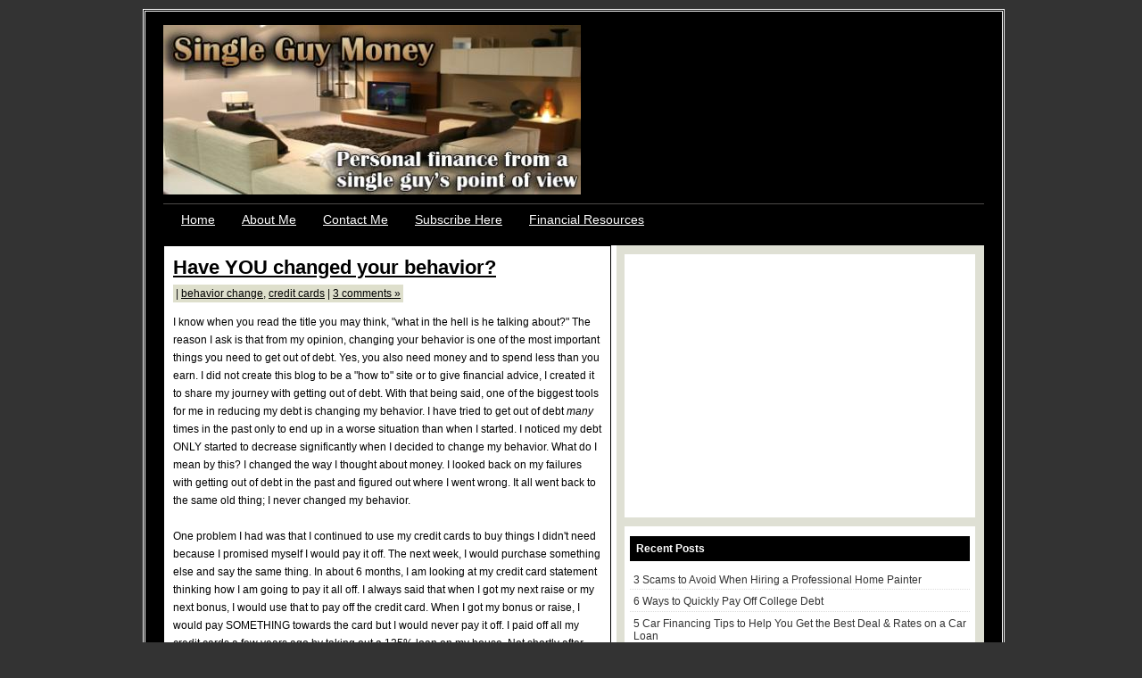

--- FILE ---
content_type: text/html; charset=UTF-8
request_url: http://www.singleguymoney.com/2007/09/have-you-changed-your-behavior.html
body_size: 11996
content:
<!DOCTYPE html>
<html xmlns='http://www.w3.org/1999/xhtml' xmlns:b='http://www.google.com/2005/gml/b' xmlns:data='http://www.google.com/2005/gml/data' xmlns:expr='http://www.google.com/2005/gml/expr'>
<head>
<link href='https://www.blogger.com/static/v1/widgets/2944754296-widget_css_bundle.css' rel='stylesheet' type='text/css'/>
<meta content='all' name='robots'/>
<meta content='uJ4NpMSws4uCn4xycwjQZ0PGDSUofQXljwBNKskB4dA=' name='verify-v1'/>
<meta content='Single Guy Money provides advice on savings, saving money, debt reduction, credit cards and living a frugal lifestyle.' name='description'/>
<meta content='money,credit,debt,savings,investing,credit cards,banking,saving money ' name='keywords'/>
<title>Single Guy Money - Personal Finance, Debt Reduction, Money Management Tips</title>
<meta content='text/html; charset=UTF-8' http-equiv='Content-Type'/>
<meta content='blogger' name='generator'/>
<link href='http://www.singleguymoney.com/favicon.ico' rel='icon' type='image/x-icon'/>
<link href='http://www.singleguymoney.com/2007/09/have-you-changed-your-behavior.html' rel='canonical'/>
<link rel="alternate" type="application/atom+xml" title="Single Guy Money - Atom" href="http://www.singleguymoney.com/feeds/posts/default" />
<link rel="alternate" type="application/rss+xml" title="Single Guy Money - RSS" href="http://www.singleguymoney.com/feeds/posts/default?alt=rss" />
<link rel="service.post" type="application/atom+xml" title="Single Guy Money - Atom" href="https://www.blogger.com/feeds/615490013609764120/posts/default" />

<link rel="alternate" type="application/atom+xml" title="Single Guy Money - Atom" href="http://www.singleguymoney.com/feeds/7678461567107560636/comments/default" />
<!--Can't find substitution for tag [blog.ieCssRetrofitLinks]-->
<meta content='http://www.singleguymoney.com/2007/09/have-you-changed-your-behavior.html' property='og:url'/>
<meta content='Have YOU changed your behavior?' property='og:title'/>
<meta content='I know when you read the title you may think, &quot;what in the hell is he talking about?&quot; The reason I ask is that from my opinion, changing you...' property='og:description'/>
<title>Have YOU changed your behavior? | Single Guy Money</title>
<style id='page-skin-1' type='text/css'><!--
/*
/* **************************
Name: Ads Theme Blogger Template
Designed by: Eric
URL: http://www.blogging-secret.com/
Converted into Blogger by: eBlog Templates
URL: http://www.eblogtemplates.com/
Make money by becoming an affiliate!
URL: http://www.eblogtemplates.com/affiliates/
Per the Creative Commons Atribution License, please do not remove the footer credits.
***************************** */
/* Variables
====================
<Variable name="bgcolor" description="Page Background Color"
type="color" default="#BCBEB0">
<Variable name="bgcolorwrapper" description="Page Wrap Background Color"
type="color" default="#FFFFFF">
<Variable name="bgcolorwrapperborder" description="Page Wrap Border Color"
type="color" default="#C0C0C0">
<Variable name="bgcolorhead" description="Header Background Color"
type="color" default="#322E2B">
<Variable name="titlecolor" description="Blog Title Color"
type="color" default="#ffffff">
<Variable name="blogtitlefont" description="Blog Title Font"
type="font"
default="normal bold 320% Arial, Helvetica, sans-serif">
<Variable name="descriptionfont" description="Blog Description Font"
type="font"
default="normal normal 120% Arial, Helvetica, sans-serif">
<Variable name="bgcolornav" description="Nav Head Background Color"
type="color" default="#3A3A3A">
<Variable name="colornav" description="Nav Text Color"
type="color" default="#fff">
<Variable name="bgcolornavhover" description="Nav Hover Color"
type="color" default="#C4C5B8">
<Variable name="bgcolornavline" description="Nav Head Background Line Color"
type="color" default="#4D4B49">
<Variable name="mainpostcolor" description="Main Post Border Color"
type="color" default="#ccc">
<Variable name="titlelinkcolor" description="Entry Title Color"
type="color" default="#5F5F5E">
<Variable name="bgcolorpostmeta" description="Post Meta Background Color"
type="color" default="#DEDFCC">
<Variable name="linkcolor" description="Link Color"
type="color" default="#000">
<Variable name="linkhovercolor" description="Link Hover Color"
type="color" default="#ca1717">
<Variable name="bodytextcolor" description="Body Text Color"
type="color" default="#000">
<Variable name="sidebarh2color" description="Sidebar Header Text Color"
type="color" default="#FFFFFF">
<Variable name="sidebarh2backgroundcolor" description="Sidebar Header Background Color"
type="color" default="#ABAE9B">
<Variable name="sidebarlinkcolor" description="Sidebar Link Color"
type="color" default="#333">
<Variable name="footerlinkcolor" description="Footer Link Color"
type="color" default="#CCCCCC">
*/
#navbar-iframe {
height:0px;
visibility:hidden;
display:none
}
body{margin:0px auto 0px; padding:0px; font-family:Arial,Helvetica,sans-serif; font-size:12px; color:#000000; background:#333333; width:960px}
a{color:#000000; text-decoration:underline}
img{border:0}
#outer-wrapper{background:#000000; width:920px; margin:10px auto 10px; padding:0px 20px 15px 20px; border:double #ffffff}
#header{width:920px; margin:15px 0px 0px 0px; height:200px; background-color:#000000; border-bottom:#4D4B49 1px solid}
#header .blogtitle{width:440px; height:100px; float:center}
#header .ads{width:480px; height:80px; float:right; padding:20px 0px 0px 0px}
#blog-pager-newer-link{float:left}
#blog-pager-older-link{float:right}
#blog-pager{padding:50px 15px 0px; text-align:center}
.blog-pager a{color:#000000}
.blog-pager a:hover{color:#ca1717}
.feed-links a{color:#000000}
.feed-links a:hover{color:#ca1717}
#backlinks-container{color:#000; list-style-type:none; margin:1.5em 0pt 0pt; padding:0pt}
#blogtitle{color:#ffffff; font:normal bold 320% Verdana, sans-serif; line-height:100%; margin:0px; padding-left:10px; padding-top:20px; text-align:left}
#blogtitle a{text-decoration:none; color:#ffffff; border:none}
#blogtitle a:hover{text-decoration:none; color:#ffffff; border:none}
#blogdesc{color:#ffffff; font:normal normal 120% Verdana, sans-serif; padding-left:10px; text-align:left; padding-top:5px; margin:0px}
/*-- (Menu/Nav) --*/
#nav{background:#000000; height:32px; padding:4px 0 0; margin-bottom:10px}
#nav-left{float:left; display:inline; width:580px}
#nav-right{float:right; display:inline; width:300px}
#nav ul{position:relative;  overflow:hidden; padding-left:5px; margin:0; font:1.2em Arial,Helvetica,sans-serif}
#nav ul li{ float:left;  list-style:none}
#nav ul li a, #nav ul li a:visited{display:block; color:#ffffff; margin:0 8px; padding:5px 7px}
#nav ul li a:hover{color:#ffffff; background-color:#C4C5B8; margin:0 8px; padding:5px 7px}
#nav ul li a.current, #nav ul li a.current:visited, #nav ul li a.current:hover{margin:0 8px; background-color:#A6A994;  color:#ffffff; padding:5px 7px}
/*-- (Search) --*/
#search{background:#F7F7F7; border:1px solid #b3b3b3; float:right; height:25px; margin:0 15px 0 0; width:280px}
* html #search{margin-right:8px}
#search input{font-family:Verdana,Arial,Helvetica,sans-serif; background:transparent; border:0; color:#000; float:left; font-size:13px; margin:4px 0 0; padding:0px 2px 2px 10px; width:288px}
.contentwrapper{width:920px; margin:0 auto; margin-bottom:5px; background:#000 url(http://i254.photobucket.com/albums/hh92/eblogtemplates/adstheme/sbbg.gif) repeat-y right}
#content{float:left; padding:10px 10px 10px 10px; width:480px; margin:0px 0px 5px 0px; border:#000000 1px solid}
/*-- (Post) --*/
.entrytitle h2{margin:0px; font-weight:bold; font-size:22px; line-height:28px; padding:0px; margin-bottom:5px}
.entrytitle h2 a{color:#000000}
.entrytitle h2 a:hover{color:#ca1717}
.entrytitle .meta{background-color:#DEDFCC; padding:3px; color:#111; font-size:12px; margin-bottom:8px; line-height:20px}
.entrytitle .meta a{color:#000000}
.entrytitle .meta a:hover{color:#ca1717}
.post{margin-bottom:2em; line-height:20px}
.post a, .commentlist a, .navigation a{color:#000000}
.post a:hover, .commentlist a:hover, .navigation a:hover{color:#ca1717}
.post blockquote{color:#666; margin:0 30px 20px 30px; padding:0 0 0 10px; border:2px solid #fff; border-left:2px solid #A4A1A1}
/*-- (Sidebar) --*/
#sidebar-right{float:right; width:393px; height:100%; min-height:100%; padding:10px}
#sidebar-right .widget{padding:6px; margin-bottom:10px; background-color:#fff}
#lsidebar{float:left; width:192px}
#rsidebar{float:right; width:192px}
#sidebar-right .widget h2, #sidebar-right h2{font:bold 1.0em Verdana,Arial,Helvetica,sans-serif; margin-top:5px; color:#FFFFFF; background-color:#000000; padding:7px}
#sidebar-right a{color:#333333; text-decoration:none}
#sidebar-right a:hover{color:#ca1717}
#sidebar-right ul{list-style-type:none; margin:0 0 15px 0; padding:0}
#sidebar-right ul li{background-color:#fff; border-bottom:1px dotted #ddd; margin-bottom:0.2em; padding:0.3em}
#sidebar-right ul li ul{list-style-type:square; margin-left:1.5em; padding:0; border:0}
#sidebar-right ul li ul li{border:0}
.navigation{display:block; text-align:center; margin-top:10px; margin-bottom:60px}
.comments{color:#000; margin:1.5em 0pt 0pt; padding:0pt}
.comments a{color:#000000}
.comments h3{font-size:1.6em}
.commentlist{color:#000; list-style-type:none; margin:1.5em 0pt 0pt; padding:0pt}
.commentlist li{margin-bottom:2em; padding:0.5em 1em}
.alt1{border:1px solid #F2F0E8; padding:0.5em}
.comment-footer a{color:#000000}
span.delete-comment-icon{text-decoration:none}
/*-- (Footer) --*/
#footer{background-color:#322E2B; width:920; margin:5px 0 0 0; padding:8px}
#footer p{margin:0px; font-size:11px; padding:0px; color:#CCC}
#footer p a{color:#CCCCCC}
#footer p a:hover{}
#footer .left{float:left; width:80%}
#footer .right{float:right; width:20%; text-align:right}
.clear{clear:both}
/*-- (Sidebar) --*/
.widget-content{}
.widget{margin:0pt; padding:0pt}
.comment-author{padding:5px 0px 0px 15px; margin:0px}
.comment-body{padding:0px 15px 20px 15px; margin:0px}
.comment-footer{padding:0px 0px 0px 15px; margin:0px}
.post-feeds{padding:40px 15px 0px}
/** Page structure tweaks for layout editor wireframe */
body#layout #ga-ads{display:none;}
body#layout #sidebar, body#layout #main,
body#layout #main-wrapper,
body#layout #outer-wrapper,
body#layout #sidebar-wrapper
body#layout #header
body#layout .contentwrapper{padding:0}
body#layout #outer-wrapper{width:740px; margin-left:auto; margin-right:auto}
body#layout #header{width:740px; margin-left:auto; margin-right:auto}
body#layout #LinkList1{padding:0px 3px; margin-left:auto; margin-right:auto}
body#layout #HTML3{padding:0px 3px; margin-left:auto; margin-right:auto}
body#layout #lsidebar{width:50%; padding:0px 3px; float:left; margin-left:auto; margin-right:auto}
body#layout #rsidebar{width:50%; padding:0px 3px; float:right; margin-left:auto; margin-right:auto}
body#layout #main{margin-left:0px; margin-right:0px; width:370px; padding:0 0 0 0px}
body#layout #content{margin-left:0px; margin-right:0px; width:368px; padding:0 0 0 0px}
body#layout #sidebar-right{margin-left:0px; margin-right:0px; width:371px; padding:0 0 0 0px}
body#layout #header-tabs{float:left; height:90px; width:740px; padding:0; margin-left:auto; margin-right:auto}
body#layout .contentwrapper{width:740px; margin-left:auto; margin-right:auto}
body#layout #header-in{margin-left:0px; margin-right:0px; width:740px}
body#layout #main-wrapper{margin-left:0px; margin-right:0px; width:500px; padding:0 0 0 0}
body#layout #sidebar-wrapper{margin-left:0px; margin-right:0px; width:240px; padding:0 0 0 0px}
body#layout #container-bottom{width:740px; margin:0 auto; padding-top:15px; body#layout .container-top{width:740px; margin:0 auto; padding-top:15px}

--></style>
<link href='https://www.blogger.com/dyn-css/authorization.css?targetBlogID=615490013609764120&amp;zx=2543ce04-c985-426b-9434-d379727a3cd1' media='none' onload='if(media!=&#39;all&#39;)media=&#39;all&#39;' rel='stylesheet'/><noscript><link href='https://www.blogger.com/dyn-css/authorization.css?targetBlogID=615490013609764120&amp;zx=2543ce04-c985-426b-9434-d379727a3cd1' rel='stylesheet'/></noscript>
<meta name='google-adsense-platform-account' content='ca-host-pub-1556223355139109'/>
<meta name='google-adsense-platform-domain' content='blogspot.com'/>

<!-- data-ad-client=ca-pub-7750387145990009 -->

</head>
<script type='text/javascript'>
var gaJsHost = (("https:" == document.location.protocol) ? "https://ssl." : "http://www.");
document.write(unescape("%3Cscript src='" + gaJsHost + "google-analytics.com/ga.js' type='text/javascript'%3E%3C/script%3E"));
</script>
<script type='text/javascript'>
try {
var pageTracker = _gat._getTracker("UA-2271539-2");
pageTracker._trackPageview();
} catch(err) {}</script>
<body>
<div class='navbar section' id='navbar'><div class='widget Navbar' data-version='1' id='Navbar1'><script type="text/javascript">
    function setAttributeOnload(object, attribute, val) {
      if(window.addEventListener) {
        window.addEventListener('load',
          function(){ object[attribute] = val; }, false);
      } else {
        window.attachEvent('onload', function(){ object[attribute] = val; });
      }
    }
  </script>
<div id="navbar-iframe-container"></div>
<script type="text/javascript" src="https://apis.google.com/js/platform.js"></script>
<script type="text/javascript">
      gapi.load("gapi.iframes:gapi.iframes.style.bubble", function() {
        if (gapi.iframes && gapi.iframes.getContext) {
          gapi.iframes.getContext().openChild({
              url: 'https://www.blogger.com/navbar/615490013609764120?po\x3d7678461567107560636\x26origin\x3dhttp://www.singleguymoney.com',
              where: document.getElementById("navbar-iframe-container"),
              id: "navbar-iframe"
          });
        }
      });
    </script><script type="text/javascript">
(function() {
var script = document.createElement('script');
script.type = 'text/javascript';
script.src = '//pagead2.googlesyndication.com/pagead/js/google_top_exp.js';
var head = document.getElementsByTagName('head')[0];
if (head) {
head.appendChild(script);
}})();
</script>
</div></div>
<div id='outer-wrapper'>
<span id='skiplinks' style='display:none;'>
<a href='#main'>skip to main </a> |
      <a href='#sidebar'>skip to sidebar</a>
</span>
<!-- (Main) -->
<div id='header-wrapper'>
<div class='header section' id='header'><div class='widget Header' data-version='1' id='Header1'>
<div id='header-inner'>
<div class='blogtitle'>
<a href='http://www.singleguymoney.com/' style='display: block'>
<img alt='Single Guy Money' height='190px; ' id='Header1_headerimg' src='https://blogger.googleusercontent.com/img/b/R29vZ2xl/AVvXsEhMNrrqNxSfmUEYHI52UUIekBQTrG_YCPnl0jwEb4vK6mJyYO6c6l2KBON5gTVuG78xOYp86xhRFYhNIOL7S2krErxbUNPAHqLQvzWp0PDAwlEkNmULjeRogZ6AlARXHx_A8i-N7iQrGPo/s1600-r/Untitled.jpg' style='display: block' width='468px; '/>
</a>
</div>
</div>
</div></div>
<div style='clear: both'></div>
</div>
<!-- (Nav and Search Box) -->
<div id='nav'>
<div class='header-tabs section' id='header-tabs'><div class='widget LinkList' data-version='1' id='LinkList34'>
<div class='widget-content'>
<div id='nav-left'>
<ul>
<li><a href='/'>Home</a></li>
<li><a href='http://www.singleguymoney.com/2010/01/who-is-single-guy-money.html'>About Me</a></li>
<li><a href='http://www.singleguymoney.com/2007/07/contact-singleguymoney.html'>Contact Me</a></li>
<li><a href='http://feeds2.feedburner.com/Singleguymoney'>Subscribe Here</a></li>
<li><a href='http://www.singleguymoney.com/2007/06/first-peek-into-my-finances.html'>Financial Resources</a></li>
</ul>
</div>
</div>
</div></div>
</div>
<!-- (Main) -->
<div class='contentwrapper'>
<div id='content'>
<div class='main section' id='main'><div class='widget Blog' data-version='1' id='Blog1'>
<div class='blog-posts'>
<!--Can't find substitution for tag [adStart]-->
<script type='text/javascript'>
	tweetmeme_url = 'http://www.singleguymoney.com/2007/09/have-you-changed-your-behavior.html';
</script>
<script src='http://tweetmeme.com/i/scripts/button.js' type='text/javascript'></script>
<div class='post uncustomized-post-template'>
<div class='entrytitle'>
<a name='7678461567107560636'></a>
<h2>
<a href='http://www.singleguymoney.com/2007/09/have-you-changed-your-behavior.html'>Have YOU changed your behavior?</a>
</h2>
<span class='meta'>

			| 
			
<a href='http://www.singleguymoney.com/search/label/behavior%20change' rel='tag'>behavior change</a>,
<a href='http://www.singleguymoney.com/search/label/credit%20cards' rel='tag'>credit cards</a>

            | <a class='comment-link' href='https://www.blogger.com/comment/fullpage/post/615490013609764120/7678461567107560636' onclick=''>
3
comments &#187;</a>
</span>
<div class='post-header-line-1'></div>
</div>
<div class='post-body'>
<p><span style="font-family:arial;">I know when you read the title you may think, "what in the hell is he talking about?" The reason I ask is that from my opinion, changing your behavior is one of the most important things you need to get out of debt. Yes, you also need money and to spend less than you earn. I did not create this blog to be a "how to" site or to give financial advice, I created it to share my journey with getting out of debt. With that being said, one of the biggest tools for me in reducing my debt is changing my behavior. I have tried to get out of debt <em>many</em> times in the past only to end up in a worse situation than when I started. I noticed my debt ONLY started to decrease significantly when I decided to change my behavior. What do I mean by this? I changed the way I thought about money. I looked back on my failures with getting out of debt in the past and figured out where I went wrong. It all went back to the same old thing; I never changed my behavior. </span><br /><span style="font-family:arial;"></span><br /><span style="font-family:arial;">One problem I had was that I continued to use my credit cards to buy things I didn't need because I promised myself I would pay it off. The next week, I would purchase something else and say the same thing. In about 6 months, I am looking at my credit card statement thinking how I am going to pay it all off.  I always said that when I got my next raise or my next bonus, I would use that to pay off the credit card. When I got my bonus or raise, I would pay SOMETHING towards the card but I would never pay it off.  I paid off all my credit cards a few years ago by taking out a 125% loan on my house. Not shortly after that, I was back where I was before I refinanced. You can read that story <a href="http://1guymoney.blogspot.com/2007/06/mistakes-and-corrections.html">here</a>. The next problem I had was a lack of patience. If I wanted something, I did not stop to plan the purchase. I took out the credit card and boom, it was mine. I never took the time to sleep on it and make the right decision. </span><br /><span style="font-family:arial;"></span><br /><span style="font-family:arial;">About a year ago, I decided enough was enough. I realized that I know HOW to get out of debt but I was adding about as much as I was paying off. I've since stopped using my credit cards like free money. Sure, I still charge things on my credit cards but the balance is paid in full the following month. I do not charge more on the card than I can pay in full the next month. I have an account set aside as a freedom account. If I want something, I have to save up and pay for it in CASH!</span><br /><span style="font-family:arial;"></span><br /><span style="font-family:arial;">I apologize for rambling on so long but this has been on my mind for a couple of days now and I wanted to share. Maybe this post can help someone who is in the same situation. </span></p>
<div style='clear: both;'></div>
</div>
<p class='post-footer-line post-footer-line-3'></p>
</div>
<div class='comments' id='comments'>
<a name='comments'></a>
<h3>
3
comments
</h3>
<ol class='commentlist'>
<li class='alt1'>
<a name='comment-4262165984587001227'></a>
<strong>Anonymous</strong>

            //
                September 13, 2007 at 2:06&#8239;AM
<span class='item-control blog-admin pid-949653827'>
<a href='https://www.blogger.com/comment/delete/615490013609764120/4262165984587001227' title='Delete Comment'>
<span class='delete-comment-icon'>&#160;</span>
</a>
</span>
<div class='commenttext'>
<p>Behavior is a learned response.  In order to change a behavior, you need to change the way you think.  Free your mind and your ass will follow...  <BR/><BR/>which brings me to my rant...<BR/><BR/>I think a huge part of America's debt problem starts in high school.  Why are we teaching Micro and Macro Economics (which is pure theory) to people who haven't even learned to balance a checkbook?  Butter and Gun curves are probably lost on someone who just took out a 24% APR used car loan (Yes, I've seen it happen - twice).  I'm not a flaming liberal, but I don't understand, given America's recent...errr current, financial woes, why we can't start teaching young people practical information about finance.  Single Guy, it appears to me you've squandered the first 10 or so fiscal years of your life.  If someone would've taught you in high school what you know now, do you think you would've listened?  Am I nuts, or is the system broken?  I don't know, but it just seems to me that there are too many blogs and articles from 30 somethings on how to fix the mess they got themselves into in their 20's.</p>
</div>
</li>
<li class='alt1'>
<a name='comment-2394726329071845758'></a>
<strong>Anonymous</strong>

            //
                September 13, 2007 at 3:37&#8239;PM
<span class='item-control blog-admin pid-949653827'>
<a href='https://www.blogger.com/comment/delete/615490013609764120/2394726329071845758' title='Delete Comment'>
<span class='delete-comment-icon'>&#160;</span>
</a>
</span>
<div class='commenttext'>
<p>I think altering behavior is hard, but once you do it good behavior can be self reinforcing...</p>
</div>
</li>
<li class='alt1'>
<a name='comment-6194399692087114161'></a>
<strong>Anonymous</strong>

            //
                September 15, 2007 at 12:18&#8239;PM
<span class='item-control blog-admin pid-949653827'>
<a href='https://www.blogger.com/comment/delete/615490013609764120/6194399692087114161' title='Delete Comment'>
<span class='delete-comment-icon'>&#160;</span>
</a>
</span>
<div class='commenttext'>
<p>SingleGuy, it's not just about changing your behavior, but changing your mindset.  When you said, "I paid off all my credit cards a few years ago by taking out a 125% loan on my house. Not shortly after that, I was back where I was before I refinanced." You are showing the mindset isn't completley changed.  You didn't "pay off" your credit cards...you moved the debt to your home!  There is nothing wrong with surfing balances to reduce interest paid, as long as a person isn't fooling themselves.  It isn't paid off until it simply isn't owed anymore.  And personally I would NEVER risk my home for anything bought on a credit card.</p>
</div>
</li>
</ol>
<p class='comment-footer'>
<a href='https://www.blogger.com/comment/fullpage/post/615490013609764120/7678461567107560636' onclick=''>Post a Comment</a>
</p>
<div id='backlinks-container'>
<div id='Blog1_backlinks-container'>
</div>
</div>
</div>
<!--Can't find substitution for tag [adEnd]-->
</div>
<div class='blog-pager' id='blog-pager'>
<span id='blog-pager-newer-link'>
<a class='blog-pager-newer-link' href='http://www.singleguymoney.com/2007/09/who-gets-my-money.html' id='Blog1_blog-pager-newer-link' title='Newer Post'>Newer Post</a>
</span>
<span id='blog-pager-older-link'>
<a class='blog-pager-older-link' href='http://www.singleguymoney.com/2007/09/911.html' id='Blog1_blog-pager-older-link' title='Older Post'>Older Post</a>
</span>
<a class='home-link' href='http://www.singleguymoney.com/'>Home</a>
</div>
<div class='clear'></div>
<div class='post-feeds'>
<div class='feed-links'>
Subscribe to:
<a class='feed-link' href='http://www.singleguymoney.com/feeds/7678461567107560636/comments/default' target='_blank' type='application/atom+xml'>Post Comments (Atom)</a>
</div>
</div>
</div></div>
</div>
<!-- (Sidebar) -->
<div id='sidebar-right'>
<div class='sidebar section' id='sidebar1'><div class='widget HTML' data-version='1' id='HTML2'>
<div class='widget-content'>
<script type="text/javascript"><!--
google_ad_client = "ca-pub-3520977960978164";
google_ad_host = "pub-1556223355139109";
/* SGM - Sidebar Box - 336x280 */
google_ad_slot = "9331722675";
google_ad_width = 336;
google_ad_height = 280;
//-->
</script>
<script type="text/javascript"
src="http://pagead2.googlesyndication.com/pagead/show_ads.js">
</script>
</div>
<div class='clear'></div>
</div><div class='widget Feed' data-version='1' id='Feed1'>
<h2>Recent Posts</h2>
<div class='widget-content' id='Feed1_feedItemListDisplay'>
<span style='filter: alpha(25); opacity: 0.25;'>
<a href='http://feeds2.feedburner.com/Singleguymoney'>Loading...</a>
</span>
</div>
<div class='clear'></div>
</div>
</div>
<div id='lsidebar'>
<div class='sidebar-left section' id='sidebar-left'><div class='widget HTML' data-version='1' id='HTML1'>
<h2 class='title'>Follow SingleGuyMoney</h2>
<div class='widget-content'>
<a href="http://feeds2.feedburner.com/Singleguymoney" rel="alternate" title="Subscribe to my feed" type="application/rss+xml"><img alt="" style="border:0" src="http://www.feedburner.com/fb/images/pub/feed-icon32x32.png" /></a><a href="http://feeds2.feedburner.com/Singleguymoney" rel="alternate" title="Subscribe to my feed" type="application/rss+xml">Subscribe in a reader</a>
<form method="post" action="http://www.feedblitz.com/feedblitz.exe?BurnUser"><p><label for="email">Enter your email to subscribe:</label><br /><input name="email" maxlength="255" type="text" size="26" id="email" /><br /><input name="uri" type="hidden" value="http://feeds.feedburner.com/Singleguymoney" /> <input type="submit" value="Subscribe me!" /></p><p id="poweredByFeedBlitz">Powered by <a href="http://www.feedblitz.com">FeedBlitz</a></p></form>
<p><a href="http://feeds2.feedburner.com/Singleguymoney"><img width="88" style="border:0" alt="" src="http://feeds2.feedburner.com/~fc/Singleguymoney?bg=99CCFF&amp;fg=444444&amp;anim=0" height="26" /></a></p>

<p><a href="http://fusion.google.com/add?feedurl=http://feeds.feedburner.com/Singleguymoney"><img width="104" alt="Add to Google Reader or Homepage" src="http://buttons.googlesyndication.com/fusion/add.gif" height="17" /></a></p>
<script type="text/javascript" language="JavaScript" src="http://twittercounter.com/embed/?username=SingleGuyMoney&style=bird"></script>
</div>
<div class='clear'></div>
</div><div class='widget HTML' data-version='1' id='HTML3'>
<div class='widget-content'>
<script type="text/javascript"><!--
google_ad_client = "ca-pub-3520977960978164";
google_ad_host = "pub-1556223355139109";
/* SGM - Sidebar Skyscraper - 160x600 */
google_ad_slot = "6740905512";
google_ad_width = 160;
google_ad_height = 600;
//-->
</script>
<script type="text/javascript"
src="http://pagead2.googlesyndication.com/pagead/show_ads.js">
</script>
</div>
<div class='clear'></div>
</div><div class='widget BlogArchive' data-version='1' id='BlogArchive88'>
<h2>Archives</h2>
<div class='widget-content'>
<div id='ArchiveList'>
<div id='BlogArchive88_ArchiveList'>
<ul class='flat'>
<li class='archivedate'>
<a href='http://www.singleguymoney.com/2012/'>2012</a> (2)
      </li>
<li class='archivedate'>
<a href='http://www.singleguymoney.com/2011/'>2011</a> (2)
      </li>
<li class='archivedate'>
<a href='http://www.singleguymoney.com/2010/'>2010</a> (50)
      </li>
<li class='archivedate'>
<a href='http://www.singleguymoney.com/2009/'>2009</a> (112)
      </li>
<li class='archivedate'>
<a href='http://www.singleguymoney.com/2008/'>2008</a> (250)
      </li>
<li class='archivedate'>
<a href='http://www.singleguymoney.com/2007/'>2007</a> (168)
      </li>
</ul>
</div>
</div>
</div>
</div></div>
</div>
<div id='rsidebar'>
<div class='rsidebar123 section' id='sidebar123'><div class='widget Label' data-version='1' id='Label1'>
<h2>Labels</h2>
<div class='widget-content list-label-widget-content'>
<ul>
<li>
<a dir='ltr' href='http://www.singleguymoney.com/search/label/saving%20money'>saving money</a>
<span dir='ltr'>(47)</span>
</li>
<li>
<a dir='ltr' href='http://www.singleguymoney.com/search/label/link%20love'>link love</a>
<span dir='ltr'>(40)</span>
</li>
<li>
<a dir='ltr' href='http://www.singleguymoney.com/search/label/savings'>savings</a>
<span dir='ltr'>(31)</span>
</li>
<li>
<a dir='ltr' href='http://www.singleguymoney.com/search/label/credit'>credit</a>
<span dir='ltr'>(18)</span>
</li>
<li>
<a dir='ltr' href='http://www.singleguymoney.com/search/label/credit%20cards'>credit cards</a>
<span dir='ltr'>(18)</span>
</li>
<li>
<a dir='ltr' href='http://www.singleguymoney.com/search/label/thursday%20talkback'>thursday talkback</a>
<span dir='ltr'>(18)</span>
</li>
<li>
<a dir='ltr' href='http://www.singleguymoney.com/search/label/debt'>debt</a>
<span dir='ltr'>(17)</span>
</li>
<li>
<a dir='ltr' href='http://www.singleguymoney.com/search/label/net%20worth%20update'>net worth update</a>
<span dir='ltr'>(16)</span>
</li>
<li>
<a dir='ltr' href='http://www.singleguymoney.com/search/label/shopping'>shopping</a>
<span dir='ltr'>(16)</span>
</li>
<li>
<a dir='ltr' href='http://www.singleguymoney.com/search/label/budget'>budget</a>
<span dir='ltr'>(15)</span>
</li>
<li>
<a dir='ltr' href='http://www.singleguymoney.com/search/label/rental%20property'>rental property</a>
<span dir='ltr'>(15)</span>
</li>
<li>
<a dir='ltr' href='http://www.singleguymoney.com/search/label/carnivals'>carnivals</a>
<span dir='ltr'>(13)</span>
</li>
<li>
<a dir='ltr' href='http://www.singleguymoney.com/search/label/giveaways'>giveaways</a>
<span dir='ltr'>(13)</span>
</li>
<li>
<a dir='ltr' href='http://www.singleguymoney.com/search/label/monthly%20site%20review'>monthly site review</a>
<span dir='ltr'>(12)</span>
</li>
<li>
<a dir='ltr' href='http://www.singleguymoney.com/search/label/car%20loan'>car loan</a>
<span dir='ltr'>(10)</span>
</li>
<li>
<a dir='ltr' href='http://www.singleguymoney.com/search/label/credit%20scores'>credit scores</a>
<span dir='ltr'>(10)</span>
</li>
<li>
<a dir='ltr' href='http://www.singleguymoney.com/search/label/debt%20payoff'>debt payoff</a>
<span dir='ltr'>(10)</span>
</li>
<li>
<a dir='ltr' href='http://www.singleguymoney.com/search/label/miscellaneous'>miscellaneous</a>
<span dir='ltr'>(10)</span>
</li>
<li>
<a dir='ltr' href='http://www.singleguymoney.com/search/label/good%20financial%20decisions'>good financial decisions</a>
<span dir='ltr'>(9)</span>
</li>
<li>
<a dir='ltr' href='http://www.singleguymoney.com/search/label/loans'>loans</a>
<span dir='ltr'>(9)</span>
</li>
<li>
<a dir='ltr' href='http://www.singleguymoney.com/search/label/mortgage'>mortgage</a>
<span dir='ltr'>(9)</span>
</li>
<li>
<a dir='ltr' href='http://www.singleguymoney.com/search/label/spending'>spending</a>
<span dir='ltr'>(9)</span>
</li>
<li>
<a dir='ltr' href='http://www.singleguymoney.com/search/label/taxes'>taxes</a>
<span dir='ltr'>(9)</span>
</li>
<li>
<a dir='ltr' href='http://www.singleguymoney.com/search/label/car%20payments'>car payments</a>
<span dir='ltr'>(8)</span>
</li>
<li>
<a dir='ltr' href='http://www.singleguymoney.com/search/label/holiday'>holiday</a>
<span dir='ltr'>(8)</span>
</li>
<li>
<a dir='ltr' href='http://www.singleguymoney.com/search/label/reminders'>reminders</a>
<span dir='ltr'>(8)</span>
</li>
<li>
<a dir='ltr' href='http://www.singleguymoney.com/search/label/goals'>goals</a>
<span dir='ltr'>(7)</span>
</li>
<li>
<a dir='ltr' href='http://www.singleguymoney.com/search/label/money'>money</a>
<span dir='ltr'>(7)</span>
</li>
<li>
<a dir='ltr' href='http://www.singleguymoney.com/search/label/personal%20finance'>personal finance</a>
<span dir='ltr'>(7)</span>
</li>
<li>
<a dir='ltr' href='http://www.singleguymoney.com/search/label/savings%20challenge'>savings challenge</a>
<span dir='ltr'>(7)</span>
</li>
<li>
<a dir='ltr' href='http://www.singleguymoney.com/search/label/smokes'>smokes</a>
<span dir='ltr'>(7)</span>
</li>
<li>
<a dir='ltr' href='http://www.singleguymoney.com/search/label/automobiles'>automobiles</a>
<span dir='ltr'>(6)</span>
</li>
<li>
<a dir='ltr' href='http://www.singleguymoney.com/search/label/checking'>checking</a>
<span dir='ltr'>(6)</span>
</li>
<li>
<a dir='ltr' href='http://www.singleguymoney.com/search/label/debt%20reduction'>debt reduction</a>
<span dir='ltr'>(6)</span>
</li>
<li>
<a dir='ltr' href='http://www.singleguymoney.com/search/label/high%20yield%20savings'>high yield savings</a>
<span dir='ltr'>(6)</span>
</li>
<li>
<a dir='ltr' href='http://www.singleguymoney.com/search/label/housing%20market'>housing market</a>
<span dir='ltr'>(6)</span>
</li>
<li>
<a dir='ltr' href='http://www.singleguymoney.com/search/label/ing%20direct'>ing direct</a>
<span dir='ltr'>(6)</span>
</li>
<li>
<a dir='ltr' href='http://www.singleguymoney.com/search/label/real%20estate'>real estate</a>
<span dir='ltr'>(6)</span>
</li>
<li>
<a dir='ltr' href='http://www.singleguymoney.com/search/label/401k'>401k</a>
<span dir='ltr'>(5)</span>
</li>
<li>
<a dir='ltr' href='http://www.singleguymoney.com/search/label/bad%20decisions'>bad decisions</a>
<span dir='ltr'>(5)</span>
</li>
<li>
<a dir='ltr' href='http://www.singleguymoney.com/search/label/home%20valuation'>home valuation</a>
<span dir='ltr'>(5)</span>
</li>
<li>
<a dir='ltr' href='http://www.singleguymoney.com/search/label/looking%20back'>looking back</a>
<span dir='ltr'>(5)</span>
</li>
<li>
<a dir='ltr' href='http://www.singleguymoney.com/search/label/networth'>networth</a>
<span dir='ltr'>(5)</span>
</li>
<li>
<a dir='ltr' href='http://www.singleguymoney.com/search/label/personal%20financial%20advice'>personal financial advice</a>
<span dir='ltr'>(5)</span>
</li>
<li>
<a dir='ltr' href='http://www.singleguymoney.com/search/label/quick%20update'>quick update</a>
<span dir='ltr'>(5)</span>
</li>
<li>
<a dir='ltr' href='http://www.singleguymoney.com/search/label/retirement'>retirement</a>
<span dir='ltr'>(5)</span>
</li>
<li>
<a dir='ltr' href='http://www.singleguymoney.com/search/label/bank%20fees'>bank fees</a>
<span dir='ltr'>(4)</span>
</li>
<li>
<a dir='ltr' href='http://www.singleguymoney.com/search/label/bonuses'>bonuses</a>
<span dir='ltr'>(4)</span>
</li>
<li>
<a dir='ltr' href='http://www.singleguymoney.com/search/label/easy%20money'>easy money</a>
<span dir='ltr'>(4)</span>
</li>
<li>
<a dir='ltr' href='http://www.singleguymoney.com/search/label/identity%20theft'>identity theft</a>
<span dir='ltr'>(4)</span>
</li>
<li>
<a dir='ltr' href='http://www.singleguymoney.com/search/label/random%20thoughts'>random thoughts</a>
<span dir='ltr'>(4)</span>
</li>
<li>
<a dir='ltr' href='http://www.singleguymoney.com/search/label/refinancing'>refinancing</a>
<span dir='ltr'>(4)</span>
</li>
<li>
<a dir='ltr' href='http://www.singleguymoney.com/search/label/tenant'>tenant</a>
<span dir='ltr'>(4)</span>
</li>
<li>
<a dir='ltr' href='http://www.singleguymoney.com/search/label/ING'>ING</a>
<span dir='ltr'>(3)</span>
</li>
<li>
<a dir='ltr' href='http://www.singleguymoney.com/search/label/credit%20reporting'>credit reporting</a>
<span dir='ltr'>(3)</span>
</li>
<li>
<a dir='ltr' href='http://www.singleguymoney.com/search/label/home%20ownership'>home ownership</a>
<span dir='ltr'>(3)</span>
</li>
<li>
<a dir='ltr' href='http://www.singleguymoney.com/search/label/homeownership%20costs'>homeownership costs</a>
<span dir='ltr'>(3)</span>
</li>
<li>
<a dir='ltr' href='http://www.singleguymoney.com/search/label/my%20thoughts'>my thoughts</a>
<span dir='ltr'>(3)</span>
</li>
<li>
<a dir='ltr' href='http://www.singleguymoney.com/search/label/netflix'>netflix</a>
<span dir='ltr'>(3)</span>
</li>
<li>
<a dir='ltr' href='http://www.singleguymoney.com/search/label/patience'>patience</a>
<span dir='ltr'>(3)</span>
</li>
<li>
<a dir='ltr' href='http://www.singleguymoney.com/search/label/referrals'>referrals</a>
<span dir='ltr'>(3)</span>
</li>
<li>
<a dir='ltr' href='http://www.singleguymoney.com/search/label/starbucks'>starbucks</a>
<span dir='ltr'>(3)</span>
</li>
<li>
<a dir='ltr' href='http://www.singleguymoney.com/search/label/taxes.%20savings'>taxes. savings</a>
<span dir='ltr'>(3)</span>
</li>
<li>
<a dir='ltr' href='http://www.singleguymoney.com/search/label/utility%20bills'>utility bills</a>
<span dir='ltr'>(3)</span>
</li>
<li>
<a dir='ltr' href='http://www.singleguymoney.com/search/label/weekly%20roundup'>weekly roundup</a>
<span dir='ltr'>(3)</span>
</li>
<li>
<a dir='ltr' href='http://www.singleguymoney.com/search/label/About%20Me'>About Me</a>
<span dir='ltr'>(2)</span>
</li>
<li>
<a dir='ltr' href='http://www.singleguymoney.com/search/label/balance%20transfers'>balance transfers</a>
<span dir='ltr'>(2)</span>
</li>
<li>
<a dir='ltr' href='http://www.singleguymoney.com/search/label/credit%20unions'>credit unions</a>
<span dir='ltr'>(2)</span>
</li>
<li>
<a dir='ltr' href='http://www.singleguymoney.com/search/label/networth%20roundup'>networth roundup</a>
<span dir='ltr'>(2)</span>
</li>
<li>
<a dir='ltr' href='http://www.singleguymoney.com/search/label/online%20banking'>online banking</a>
<span dir='ltr'>(2)</span>
</li>
<li>
<a dir='ltr' href='http://www.singleguymoney.com/search/label/overdrafts'>overdrafts</a>
<span dir='ltr'>(2)</span>
</li>
<li>
<a dir='ltr' href='http://www.singleguymoney.com/search/label/personal%20finance%20software'>personal finance software</a>
<span dir='ltr'>(2)</span>
</li>
<li>
<a dir='ltr' href='http://www.singleguymoney.com/search/label/splurging'>splurging</a>
<span dir='ltr'>(2)</span>
</li>
<li>
<a dir='ltr' href='http://www.singleguymoney.com/search/label/vacations'>vacations</a>
<span dir='ltr'>(2)</span>
</li>
<li>
<a dir='ltr' href='http://www.singleguymoney.com/search/label/advertising'>advertising</a>
<span dir='ltr'>(1)</span>
</li>
</ul>
<div class='clear'></div>
</div>
</div>
</div>
</div>
</div><!-- end sidebar wrapper -->
<div style='clear: both;'></div>
</div><!-- end contentwrapper -->
<div class='clear'></div>
<div id='footer'>
<div class='footer1 section' id='footer1'><div class='widget Text' data-version='1' id='Text1'>
<div class='widget-content'>
Disclaimer: I am not a financial professional. Any decisions you make regarding  your finances are based on your own research.
</div>
<div class='clear'></div>
</div></div>
<div class='right'>
<p><a href='#header'>Jump to TOP</a></p>
</div>
<div style='clear: both'></div>
</div>
</div>
<!-- end outer-wrapper -->
<script type='text/javascript'>

  var _gaq = _gaq || [];
  _gaq.push(['_setAccount', 'UA-15428499-39']);
  _gaq.push(['_trackPageview']);

  (function() {
    var ga = document.createElement('script'); ga.type = 'text/javascript'; ga.async = true;
    ga.src = ('https:' == document.location.protocol ? 'https://ssl' : 'http://www') + '.google-analytics.com/ga.js';
    var s = document.getElementsByTagName('script')[0]; s.parentNode.insertBefore(ga, s);
  })();

</script>
<script type='text/javascript'>
  var vglnk = { api_url: '//api.viglink.com/api',
                key: '685ae0d2c0b044f02209e67b118836e0' };

  (function(d, t) {
    var s = d.createElement(t); s.type = 'text/javascript'; s.async = true;
    s.src = ('https:' == document.location.protocol ? vglnk.api_url :
             '//cdn.viglink.com/api') + '/vglnk.js';
    var r = d.getElementsByTagName(t)[0]; r.parentNode.insertBefore(s, r);
  }(document, 'script'));
</script>

<script type="text/javascript" src="https://www.blogger.com/static/v1/widgets/2028843038-widgets.js"></script>
<script type='text/javascript'>
window['__wavt'] = 'AOuZoY5kdmsKyJu2JXrFh7QtMYv3wRb0_Q:1768878504417';_WidgetManager._Init('//www.blogger.com/rearrange?blogID\x3d615490013609764120','//www.singleguymoney.com/2007/09/have-you-changed-your-behavior.html','615490013609764120');
_WidgetManager._SetDataContext([{'name': 'blog', 'data': {'blogId': '615490013609764120', 'title': 'Single Guy Money', 'url': 'http://www.singleguymoney.com/2007/09/have-you-changed-your-behavior.html', 'canonicalUrl': 'http://www.singleguymoney.com/2007/09/have-you-changed-your-behavior.html', 'homepageUrl': 'http://www.singleguymoney.com/', 'searchUrl': 'http://www.singleguymoney.com/search', 'canonicalHomepageUrl': 'http://www.singleguymoney.com/', 'blogspotFaviconUrl': 'http://www.singleguymoney.com/favicon.ico', 'bloggerUrl': 'https://www.blogger.com', 'hasCustomDomain': true, 'httpsEnabled': false, 'enabledCommentProfileImages': true, 'gPlusViewType': 'FILTERED_POSTMOD', 'adultContent': false, 'analyticsAccountNumber': '', 'encoding': 'UTF-8', 'locale': 'en-US', 'localeUnderscoreDelimited': 'en', 'languageDirection': 'ltr', 'isPrivate': false, 'isMobile': false, 'isMobileRequest': false, 'mobileClass': '', 'isPrivateBlog': false, 'isDynamicViewsAvailable': true, 'feedLinks': '\x3clink rel\x3d\x22alternate\x22 type\x3d\x22application/atom+xml\x22 title\x3d\x22Single Guy Money - Atom\x22 href\x3d\x22http://www.singleguymoney.com/feeds/posts/default\x22 /\x3e\n\x3clink rel\x3d\x22alternate\x22 type\x3d\x22application/rss+xml\x22 title\x3d\x22Single Guy Money - RSS\x22 href\x3d\x22http://www.singleguymoney.com/feeds/posts/default?alt\x3drss\x22 /\x3e\n\x3clink rel\x3d\x22service.post\x22 type\x3d\x22application/atom+xml\x22 title\x3d\x22Single Guy Money - Atom\x22 href\x3d\x22https://www.blogger.com/feeds/615490013609764120/posts/default\x22 /\x3e\n\n\x3clink rel\x3d\x22alternate\x22 type\x3d\x22application/atom+xml\x22 title\x3d\x22Single Guy Money - Atom\x22 href\x3d\x22http://www.singleguymoney.com/feeds/7678461567107560636/comments/default\x22 /\x3e\n', 'meTag': '', 'adsenseClientId': 'ca-pub-7750387145990009', 'adsenseHostId': 'ca-host-pub-1556223355139109', 'adsenseHasAds': false, 'adsenseAutoAds': false, 'boqCommentIframeForm': true, 'loginRedirectParam': '', 'view': '', 'dynamicViewsCommentsSrc': '//www.blogblog.com/dynamicviews/4224c15c4e7c9321/js/comments.js', 'dynamicViewsScriptSrc': '//www.blogblog.com/dynamicviews/6e0d22adcfa5abea', 'plusOneApiSrc': 'https://apis.google.com/js/platform.js', 'disableGComments': true, 'interstitialAccepted': false, 'sharing': {'platforms': [{'name': 'Get link', 'key': 'link', 'shareMessage': 'Get link', 'target': ''}, {'name': 'Facebook', 'key': 'facebook', 'shareMessage': 'Share to Facebook', 'target': 'facebook'}, {'name': 'BlogThis!', 'key': 'blogThis', 'shareMessage': 'BlogThis!', 'target': 'blog'}, {'name': 'X', 'key': 'twitter', 'shareMessage': 'Share to X', 'target': 'twitter'}, {'name': 'Pinterest', 'key': 'pinterest', 'shareMessage': 'Share to Pinterest', 'target': 'pinterest'}, {'name': 'Email', 'key': 'email', 'shareMessage': 'Email', 'target': 'email'}], 'disableGooglePlus': true, 'googlePlusShareButtonWidth': 0, 'googlePlusBootstrap': '\x3cscript type\x3d\x22text/javascript\x22\x3ewindow.___gcfg \x3d {\x27lang\x27: \x27en\x27};\x3c/script\x3e'}, 'hasCustomJumpLinkMessage': false, 'jumpLinkMessage': 'Read more', 'pageType': 'item', 'postId': '7678461567107560636', 'pageName': 'Have YOU changed your behavior?', 'pageTitle': 'Single Guy Money: Have YOU changed your behavior?'}}, {'name': 'features', 'data': {}}, {'name': 'messages', 'data': {'edit': 'Edit', 'linkCopiedToClipboard': 'Link copied to clipboard!', 'ok': 'Ok', 'postLink': 'Post Link'}}, {'name': 'template', 'data': {'name': 'custom', 'localizedName': 'Custom', 'isResponsive': false, 'isAlternateRendering': false, 'isCustom': true}}, {'name': 'view', 'data': {'classic': {'name': 'classic', 'url': '?view\x3dclassic'}, 'flipcard': {'name': 'flipcard', 'url': '?view\x3dflipcard'}, 'magazine': {'name': 'magazine', 'url': '?view\x3dmagazine'}, 'mosaic': {'name': 'mosaic', 'url': '?view\x3dmosaic'}, 'sidebar': {'name': 'sidebar', 'url': '?view\x3dsidebar'}, 'snapshot': {'name': 'snapshot', 'url': '?view\x3dsnapshot'}, 'timeslide': {'name': 'timeslide', 'url': '?view\x3dtimeslide'}, 'isMobile': false, 'title': 'Have YOU changed your behavior?', 'description': 'I know when you read the title you may think, \x22what in the hell is he talking about?\x22 The reason I ask is that from my opinion, changing you...', 'url': 'http://www.singleguymoney.com/2007/09/have-you-changed-your-behavior.html', 'type': 'item', 'isSingleItem': true, 'isMultipleItems': false, 'isError': false, 'isPage': false, 'isPost': true, 'isHomepage': false, 'isArchive': false, 'isLabelSearch': false, 'postId': 7678461567107560636}}]);
_WidgetManager._RegisterWidget('_NavbarView', new _WidgetInfo('Navbar1', 'navbar', document.getElementById('Navbar1'), {}, 'displayModeFull'));
_WidgetManager._RegisterWidget('_HeaderView', new _WidgetInfo('Header1', 'header', document.getElementById('Header1'), {}, 'displayModeFull'));
_WidgetManager._RegisterWidget('_LinkListView', new _WidgetInfo('LinkList34', 'header-tabs', document.getElementById('LinkList34'), {}, 'displayModeFull'));
_WidgetManager._RegisterWidget('_BlogView', new _WidgetInfo('Blog1', 'main', document.getElementById('Blog1'), {'cmtInteractionsEnabled': false, 'lightboxEnabled': true, 'lightboxModuleUrl': 'https://www.blogger.com/static/v1/jsbin/4049919853-lbx.js', 'lightboxCssUrl': 'https://www.blogger.com/static/v1/v-css/828616780-lightbox_bundle.css'}, 'displayModeFull'));
_WidgetManager._RegisterWidget('_HTMLView', new _WidgetInfo('HTML2', 'sidebar1', document.getElementById('HTML2'), {}, 'displayModeFull'));
_WidgetManager._RegisterWidget('_FeedView', new _WidgetInfo('Feed1', 'sidebar1', document.getElementById('Feed1'), {'title': 'Recent Posts', 'showItemDate': false, 'showItemAuthor': false, 'feedUrl': 'http://feeds2.feedburner.com/Singleguymoney', 'numItemsShow': 5, 'loadingMsg': 'Loading...', 'openLinksInNewWindow': false, 'useFeedWidgetServ': 'true'}, 'displayModeFull'));
_WidgetManager._RegisterWidget('_HTMLView', new _WidgetInfo('HTML1', 'sidebar-left', document.getElementById('HTML1'), {}, 'displayModeFull'));
_WidgetManager._RegisterWidget('_HTMLView', new _WidgetInfo('HTML3', 'sidebar-left', document.getElementById('HTML3'), {}, 'displayModeFull'));
_WidgetManager._RegisterWidget('_BlogArchiveView', new _WidgetInfo('BlogArchive88', 'sidebar-left', document.getElementById('BlogArchive88'), {'languageDirection': 'ltr', 'loadingMessage': 'Loading\x26hellip;'}, 'displayModeFull'));
_WidgetManager._RegisterWidget('_LabelView', new _WidgetInfo('Label1', 'sidebar123', document.getElementById('Label1'), {}, 'displayModeFull'));
_WidgetManager._RegisterWidget('_TextView', new _WidgetInfo('Text1', 'footer1', document.getElementById('Text1'), {}, 'displayModeFull'));
</script>
</body>
</html>

--- FILE ---
content_type: text/html; charset=utf-8
request_url: https://www.google.com/recaptcha/api2/aframe
body_size: 248
content:
<!DOCTYPE HTML><html><head><meta http-equiv="content-type" content="text/html; charset=UTF-8"></head><body><script nonce="y4jJT9Ic4qmr9-mA6-Xjtw">/** Anti-fraud and anti-abuse applications only. See google.com/recaptcha */ try{var clients={'sodar':'https://pagead2.googlesyndication.com/pagead/sodar?'};window.addEventListener("message",function(a){try{if(a.source===window.parent){var b=JSON.parse(a.data);var c=clients[b['id']];if(c){var d=document.createElement('img');d.src=c+b['params']+'&rc='+(localStorage.getItem("rc::a")?sessionStorage.getItem("rc::b"):"");window.document.body.appendChild(d);sessionStorage.setItem("rc::e",parseInt(sessionStorage.getItem("rc::e")||0)+1);localStorage.setItem("rc::h",'1768878506794');}}}catch(b){}});window.parent.postMessage("_grecaptcha_ready", "*");}catch(b){}</script></body></html>

--- FILE ---
content_type: text/javascript; charset=UTF-8
request_url: http://www.singleguymoney.com/2007/09/have-you-changed-your-behavior.html?action=getFeed&widgetId=Feed1&widgetType=Feed&responseType=js&xssi_token=AOuZoY5kdmsKyJu2JXrFh7QtMYv3wRb0_Q%3A1768878504417
body_size: 654
content:
try {
_WidgetManager._HandleControllerResult('Feed1', 'getFeed',{'status': 'ok', 'feed': {'entries': [{'title': '3 Scams to Avoid When Hiring a Professional Home Painter', 'link': 'http://www.singleguymoney.com/2012/07/scams-avoid-hiring-home-painter.html', 'publishedDate': '2012-07-23T22:45:00.000-07:00', 'author': 'Money Crashers'}, {'title': '6 Ways to Quickly Pay Off College Debt', 'link': 'http://www.singleguymoney.com/2012/03/6-ways-to-quickly-pay-off-college-debt.html', 'publishedDate': '2012-03-03T14:39:00.000-08:00', 'author': 'Money Crashers'}, {'title': '5 Car Financing Tips to Help You Get the Best Deal \x26 Rates on a Car Loan', 'link': 'http://www.singleguymoney.com/2011/06/5-car-financing-tips-to-help-you-get.html', 'publishedDate': '2011-06-12T15:19:00.000-07:00', 'author': 'Money Crashers'}, {'title': 'What to Include on Your Year-End Financial Goals Planning Checklist', 'link': 'http://www.singleguymoney.com/2011/01/what-to-include-on-your-year-end.html', 'publishedDate': '2011-01-13T16:02:00.000-08:00', 'author': 'Money Crashers'}, {'title': 'Are Cashback Sites Worth the Effort?', 'link': 'http://www.singleguymoney.com/2010/11/are-cashback-sites-worth-effort.html', 'publishedDate': '2010-11-15T05:00:00.000-08:00', 'author': 'Unknown'}], 'title': 'Single Guy Money'}});
} catch (e) {
  if (typeof log != 'undefined') {
    log('HandleControllerResult failed: ' + e);
  }
}
